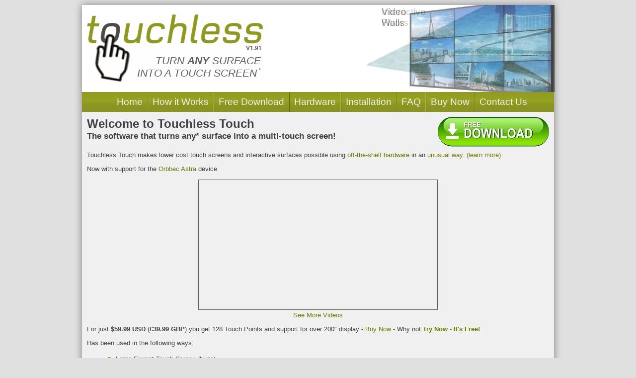

--- FILE ---
content_type: text/html; charset=UTF-8
request_url: http://touchlesstouch.com/
body_size: 8135
content:
<!DOCTYPE html><html><head><title>Turn any Surface into a Touch Screen - Touchless Touch</title><meta http-equiv="X-UA-Compatible" content="IE=Edge"/><meta http-equiv="Content-Type" content="text/html; charset=utf-8"><meta http-equiv="imagetoolbar" content="no"><link rel="icon" type="image/png" href="/favicon.png"><link rel="apple-touch-icon" href="/apple-touch-icon.png"/><meta name="Description" content="Touchless Touch allows you to turn any flat surface into a touch screen.  Suitable for Large Fomat Screens, Projctors, Interactive Whiteboards, Video Walls, Interactive Floors and more"><meta name="Keywords" content="Touchless,Touch,kinect,primesense,touch screen,128 touch points,touch overlay,large format,touch,screen,Video Walls,Interactive Whiteboards,Interactive Floors,digital whiteboard,digital floor, projected touchscreen"><link href="/css/site.css?v=2" rel="stylesheet" type="text/css"/><script language="Javascript" type="text/javascript" src="/common/jquery.js"></script><script language="Javascript" type="text/javascript" src="/common/site.js"></script></head><body><div id="outerPage"><div id="innerPage"><div id="titleSection"><div><div><div><div class="aboutproductimage" style="background-position: 0px -350px; opacity:0" id="productimage0"><h5>Large<br>Format<br>Screens</h5></div><div class="aboutproductimage" style="background-position: 0px -525px; opacity:0" id="productimage1"><h5>Video<br>Walls</h5></div><div class="aboutproductimage" style="background-position: 0px -875px; opacity:0" id="productimage2"><h5>Interactive<br>Whiteboards</h5></div><div class="aboutproductimage" style="background-position: 0px -700px; opacity:0" id="productimage3"><h5>Wide Video Walls</h5></div><div class="aboutproductimage" style="background-position: 0px 0px; opacity:0" id="productimage4"><h5>Projected<br>Surfaces</h5></div><div class="aboutproductimage" style="background-position: 0px -175px" id="productimage5"><h5>Interactive<br>Floors</h5></div></div><a href="/"><h4>Touchless Touch</h4><h5>Turn <b>any</b> surface<br>into a touch screen<span>&nbsp;*</span></h5><h6>V1.91</h6></a></div></div></div><div id="menuBarContainer"><ul><li><a href="/">Home</a></li><li><a href="/howitworks.php">How it Works</a></li><li><a href="/download.php">Free Download</a></li><li><a href="/hardware.php">Hardware</a></li><li><a href="/install.php">Installation</a></li><li><a href="/faq.php">FAQ</a></li><li><a href="/buy.php">Buy Now</a></li><li><a href="/contact.php">Contact Us</a></li></ul></div><div id="mainContent"><div><div>
<div style="float: right; text-align: right"><a href="/download.php" title="Download Touchless Touch"><img src="/images/download.jpg" width="224" height="60" alt="Download Touchless Touch" border="0" align="absmiddle"></a></div>
<h1>Welcome to Touchless Touch</h1>
<h2>The software that turns any* surface into a multi-touch screen!<br></h2>
<p>Touchless Touch makes lower cost touch screens and interactive surfaces possible using <a href="/hardware.php">off-the-shelf hardware</a> in an <a href="/howitworks.php">unusual way. (learn more)</a></p>
<p>Now with support for the <a href="/hardware.php">Orbbec Astra</a> device</p>
<p style="text-align: center"><iframe  style="border: 1px solid #606060" width="480" height="260" src="//www.youtube.com/embed/0nASq6zXLYI?rel=0&amp;showinfo=0&amp;modestbranding=1" frameborder="0" allowfullscreen></iframe><br><a href="http://www.youtube.com/playlist?list=PLNzBJTctfsa9B9ZgYbPzdC084ZVr8QfyU" target="_blank" onClick="ga('send','pageview', {'page':'Youtube','title':'Youtube Channel'});">See More Videos</a></p>

<p>For just <b>$59.99 USD</b> (<b>&pound;39.99 GBP</b>) you get 128 Touch Points and support for over 200" display - <a href="/buy.php">Buy Now</a> - Why not <a href="/download.php" title="Download Touchless Touch"><b>Try Now - It's Free!</b></a></u></p>


<p>Has been used in the following ways:<ul class="pagelist">

<li>Large-Format Touch Screen (huge)</li>
<li>Front Projected Touch Screens</li>
<li>Rear Projected Touch Screens</li>
<li>Interactive Whiteboard</li>
<li>Large Video Walls</li>
<li>Interactive Floors</li>
<li>Cheaper Touch Solution</li>
<li>In-air &quot;<i>invisible</i>&quot; Touch Screen</li>
<li>....and many more</li>
</ul>
</p>

<p>Key Features Include:<ul class="pagelist">
<li>128 Touch Points <i>as Standard</i></li>
<li>Works with any surface size from 14" to <i><b>over</b></i> 200" **</li>
<li>Windows 7 and Windows 8/8.1/10 Native Touch Support</li>
<li>Supports <b>Kinect for Windows (V1 and V2)</b>, <b>XBox 360/XBox One Kinect</b>, <b>Orbbec Astra/Pro</b> and <b>OpenNI / PrimeSense</b> Sensors<a href="/hardware.php" style="font-size: 8pt">(learn more)</a></li>
<li>Unrestricted free trial - <a href="/download.php">download now</a></li>
<li>Software licence includes unlimited free upgrades and updates</li>
</ul>
<div style="font-size: 7pt">** May require more than one sensor, only one Kinect V2/Xbox One sensor per computer is supported.</div>
</p>

<p>Try our <a href="/download.php"><b>unrestricted free trial</b></a> for as long as you like.  <a href="/download.php">Download it</a> today!</p>
<br>

<div><a href="/download.php" title="Download Touchless Touch"><img src="/images/download.jpg" width="224" height="60" alt="Download Touchless Touch" border="0" align="absmiddle"></a></div>



<p style="text-align: right; margin-bottom: -30px">
<img src="/images/logos.jpg" width="326" height="30" alt="OpenNI, Primesense, Kinect for Windows">
<a href="http://www.youtube.com/playlist?list=PLNzBJTctfsa9B9ZgYbPzdC084ZVr8QfyU" target="_blank" onClick="ga('send','pageview', {'page':'Youtube','title':'Youtube Channel'});"><img src="images/youtube.png" width="66" height="66" alt="YouTube" border="0"></a>&nbsp;
<a href="http://www.facebook.com/touchlesstouch" target="_blank" onClick="ga('send','pageview', {'page':'Facebook','title':'Facebook Page'});"><img src="images/facebook.png" width="66" height="66" alt="Facebook" border="0"></a>&nbsp;
<a href="https://plus.google.com/b/104828279838724871303/104828279838724871303/" target="_blank" onClick="ga('send','pageview', {'page':'Google+','title':'Google+'});"><img src="images/google.png" width="66" height="66" alt="Facebook" border="0"></a>&nbsp;
</p>

<!-- AddThis Button BEGIN -->
<div class="addthis_toolbox addthis_default_style ">
<a class="addthis_button_facebook_like" fb:like:layout="button_count"></a>
<a class="addthis_button_tweet"></a>
<a class="addthis_button_pinterest_pinit"></a>
<a class="addthis_counter addthis_pill_style"></a>
</div>
<script type="text/javascript">var addthis_config = {"data_track_addressbar":true};</script>
<script type="text/javascript" src="//s7.addthis.com/js/300/addthis_widget.js#pubid=ra-520cb8d9214ba8b6"></script>
<!-- AddThis Button END --></div></div></div><div id="footerSection"><div><div><ul><li><a href="/mailing.php">Mailing List</a></li><li><a href="/howitworks.php">How it Works</a></li><li><a href="/faq.php">FAQ</a></li><li><a href="/install.php">Quick-Start Guide</a></li><li><a href="/manual.php">Online Manual</a></li><li><a href="/reseller.php">Reseller</a></li><li><a href="/whitelabel.php">White Label</a></li><li><a href="/privacy.php">Privacy Policy</a></li><li><a href="/contact.php">Contact Us</a></li></ul><br><br>Copyright &copy; 2012-2026 RobSmithDev.  Touchless Touch has been in development from early 2012 to make it the fantastic product it is today!<br>* Works with most <i>flat</i> surfaces, no guarantee is made that it will work with all surfaces.  Does not act as a display, only as a touch digitiser</div></div></div></div></div>    
<script>
  (function(i,s,o,g,r,a,m){i['GoogleAnalyticsObject']=r;i[r]=i[r]||function(){
  (i[r].q=i[r].q||[]).push(arguments)},i[r].l=1*new Date();a=s.createElement(o),
  m=s.getElementsByTagName(o)[0];a.async=1;a.src=g;m.parentNode.insertBefore(a,m)
  })(window,document,'script','//www.google-analytics.com/analytics.js','ga');

  ga('create', 'UA-668871-24', 'touchlesstouch.com');
  ga('send', 'pageview');

</script>  
</body></html>

--- FILE ---
content_type: text/css
request_url: http://touchlesstouch.com/css/site.css?v=2
body_size: 1455
content:

html, head, body {
	border: 0px;
	padding: 0px;
	margin: 0px;
	text-align: center;
	font-family: arial;
	color: #404040;
	background-color: #E0E0E0;
}

#outerPage {
	margin-top: 10px;
}

#innerPage {
	width: 950px;
	margin-left: auto;
	margin-right: auto;
	box-shadow: 0px 0px 15px #808080;
}

#pageTopBar {
	height: 6px;
	line-height: 6px;
	background-color: #8F9921;
	position: relative;
	z-index: 1;
}

#titleSection {
	background-color: #FFFFFF;
	height: 175px;
}

.sysreq {
	border-top: 1px solid #505050;
	border-left: 1px solid #505050;
	margin-left: auto;
	margin-right: auto;
}

.sysreq th {
	text-align: center;
	vertical-align: top;
	color: #404040 !important;
	font-weight: bold;
	border-right: 1px solid #505050;
	border-bottom: 1px solid #505050;
}


.th2 {
	text-align: left !important;
	vertical-align: top;
	color: #404040 !important;
	font-weight: bold;

}

.sysreq td {
	text-align: left;
	font-style: normal !important;
	vertical-align: top;
	font-family: courier;
	color: #202020 !important;
	border-right: 1px solid #909090;
	border-bottom: 1px solid #909090;
}

#titleSection > div {
	width: 950px;
	margin-left: auto;
	margin-right: auto;
	height: 175px;
	background-image: url(/images/logo.png);
	background-position: 10px 50%;
	background-repeat: no-repeat;
}


#titleSection > div  > div {
	position: relative;
}

#titleSection > div  > div > div {
	position: absolute;
	right: -1px;
	width: 410px;
	height: 175px;
}

.aboutproductimage {
	width: 410px;
	height: 175px;
	position: absolute;
	left: 0px;
	top: 0px;
	text-align: left;
	font-size: 16pt;
	color: #404040;
	padding: 0px;margin: 0px;
	background-image: url(/images/images.jpg);
	background-repeat: no-repeat;
}

.aboutproductimage > h5 {
	font-size: 14pt;
	display: block;
	margin: 0px;
	padding-left: 62px;
	padding-top: 3px;
	font-weight: normal;
}

#titleSection > div > div  > a {
	display: block;
	left: 0px;
	top: 0px;
	position: absolute;
	height: 175px;
	width: 380px;
	text-decoration: none;
}

#titleSection > div > div  > a > h4 {
	text-align: left;
	font-size: 1pt;
	color: #FFFFFF;
	position: absolute;
	margin: 0px;
}

#titleSection > div > div  > a > h6 {
	text-align: left;
	font-size: 9pt;
	color: #606060;
	position: absolute;
	margin: 0px;
	border: 0px;
	left: 330px;
	top: 80px;
}


#titleSection > div  > div  > a > h5 {
	text-align: left;
	margin: 0px;
	font-size: 16pt;
	color: #606060;
	text-transform: uppercase;
	font-weight: normal;
	font-style: italic;
	text-align: right;
	display: block;
	position: relative;
	width: 270px;
	top: 100px;
	left: 90px;
}

#titleSection > div  > div  > a > h5  > span {
	font-size: 9pt;
	line-height: 11pt;
	vertical-align: top;
	color: #606060;
}

#menuBarContainer {
	z-index: 10;
	position: relative;
	height: 40px;
	line-height: 40px;
	background-color: #8F9921;
	background-image: url(/images/hbar.gif);
	background-repeat: repeat-x;
	padding-left: 70px;
}

#menuBarContainer > ul {
	width: 950px;
	margin: 0px;
	margin-left: auto;
	margin-right: auto;
	height: 40px;
	line-height: 30px;
	border: 0px;
	padding: 0px;
}

#menuBarContainer > ul > li  {
	float: left;
	height: 40px;
	line-height: 40px;
	list-style-type: none;
	border: 0px;
	margin: 0px;
	padding: 0px;
	padding-right: 20px;
	background-image: url(/images/menu.png);
	background-position: 100% 0px;
	background-repeat: no-repeat;
}

#menuBarContainer > ul > li:last-child {
	background-image: none !important;
}

#menuBarContainer > ul > li > a {
	float: left;
	height: 40px;
	line-height: 40px;
	color: #F0F0F0;
	text-decoration: none;
	font-size: 14pt;
}

#menuBarContainer > ul > li > a:hover {
	color: #FFFFFF;
}

#mainContent {
	background-color: #F0F0F0;
	text-align: left;
}

#mainContent > div {
	width: 950px;
	margin-left: auto;
	margin-right: auto;
}

#mainContent > div > div {
	padding: 10px;
	padding-bottom: 40px;
}

#mainContent > div > div a {
	color: #6F7901;
	text-decoration: none;
}

#mainContent > div > div a:hover {
	color: #AFB941;
	text-decoration: none;
}

#mainContent > div > div > h1 {
    font-size: 18pt;
    padding: 0px;
    margin: 0px;
}

#mainContent > div > div > h2 {
    font-size: 13pt;
    padding: 0px;
    margin: 0px;
    margin-bottom: 20px;
}

#mainContent > div > div > p, ol {
    font-size: 10pt;
}

#mainContent > div > div  table th {
    font-size: 10pt;
    font-weight: bold;
    text-align: right;
    padding-right: 10px;
    line-height: 10pt;
    padding-top: 6px;
}

#mainContent > div > div  table td {
    font-size: 10pt;
    font-style: italic;
    color: #FF4040;
    text-align: left;
}

.submitbutton {
    cursor: pointer;
    padding: 3px;
    padding-left: 6px;
    color: #E0E0E0;
    padding-right: 6px;
    background-color: #8F9921;
    border-left: 2px solid #7F8911;
    border-top: 2px solid #7F8911;
    border-bottom: 2px solid #7F8911;
    border-right: 2px solid #7F8911;
}

.txtbg {
    color: #FFFFFF;
    background-color: #8F9921;
    border-left: 1px solid #656B17;
    border-top: 1px solid #656B17;
    border-bottom: 1px solid #656B17;
    border-right: 1px solid #656B17;
    outline: none;
    font-family: arial;
    width: 300px;
    margin: 2px;
    padding: 2px;
}

.error {
    color: #FF4040;
    font-size: 10pt;
}

.submitbutton:hover {
    color: #FFFFFF;
    background-color: #8F9921;
    border-left: 2px solid #ADB827;
    border-top: 2px solid #ADB827;
    border-bottom: 2px solid #656B17;
    border-right: 2px solid #656B17;
}

.submitbutton:active {
    color: #E0E0E0;
    background-color: #8F9921;
    border-left: 2px solid #656B17;
    border-top: 2px solid #656B17;
    border-bottom: 2px solid #ADB827;
    border-right: 2px solid #ADB827;
}

.pagelist li {
    font-size: 10pt;
    line-height: 14pt;
    list-style-type: none;
    background-image: url(/images/greendot.gif);
    background-position: 0px 4px;
    background-repeat: no-repeat;
    margin: 0px;
    padding: 0px;
    padding-left: 18px;
}

#footerSection {
	border-top: 1px solid #D0D0D0;
	background-color: #E0E0E0;
}

#footerSection > div {
	width: 950px;
	margin-left: auto;
	margin-right: auto;
	color: #808080;
}

#footerSection > div > div {
	padding: 10px;
	text-align: left;
	font-size: 8pt;
}

#footerSection > div > div ul {
    margin: 0px;
    padding: 0px;    
}

#footerSection > div > div ul li {
    list-style-type: none;
    float: left;
    padding-right: 20px;
}

#footerSection > div > div a {
	color: #707070;
	font-weight: bold;
	text-decoration: none;
}

#footerSection > div > div a:hover {
	color: #000000;
}

--- FILE ---
content_type: application/javascript
request_url: http://touchlesstouch.com/common/site.js
body_size: 321
content:
var startpos = 5;
var used = new Array();


// Next image
function nextImage() {
	do {
		nextimg = Math.floor(Math.random()*6);
	} while ((used.indexOf(nextimg)>=0) || (startpos==nextimg) || (nextimg>5));
	$("#productimage"+nextimg).animate({"opacity":0.999},500);
	$("#productimage"+startpos).animate({"opacity":0},500);
	used.push(nextimg);
	startpos = nextimg;
	if (used.length>=5) used = new Array();
	
	setTimeout("nextImage()",2500);
}

// startup!
function startup() {
	used.push(startpos);
	setTimeout("nextImage()",2500);
}


$(document).ready(function() {startup();});

--- FILE ---
content_type: text/plain
request_url: https://www.google-analytics.com/j/collect?v=1&_v=j102&a=1728284047&t=pageview&_s=1&dl=http%3A%2F%2Ftouchlesstouch.com%2F&ul=en-us%40posix&dt=Turn%20any%20Surface%20into%20a%20Touch%20Screen%20-%20Touchless%20Touch&sr=1280x720&vp=1280x720&_u=IEBAAAABAAAAACAAI~&jid=1351009499&gjid=1432542149&cid=1925390757.1769908663&tid=UA-668871-24&_gid=1378152752.1769908663&_r=1&_slc=1&z=939750199
body_size: -286
content:
2,cG-J6FLFPRX2B